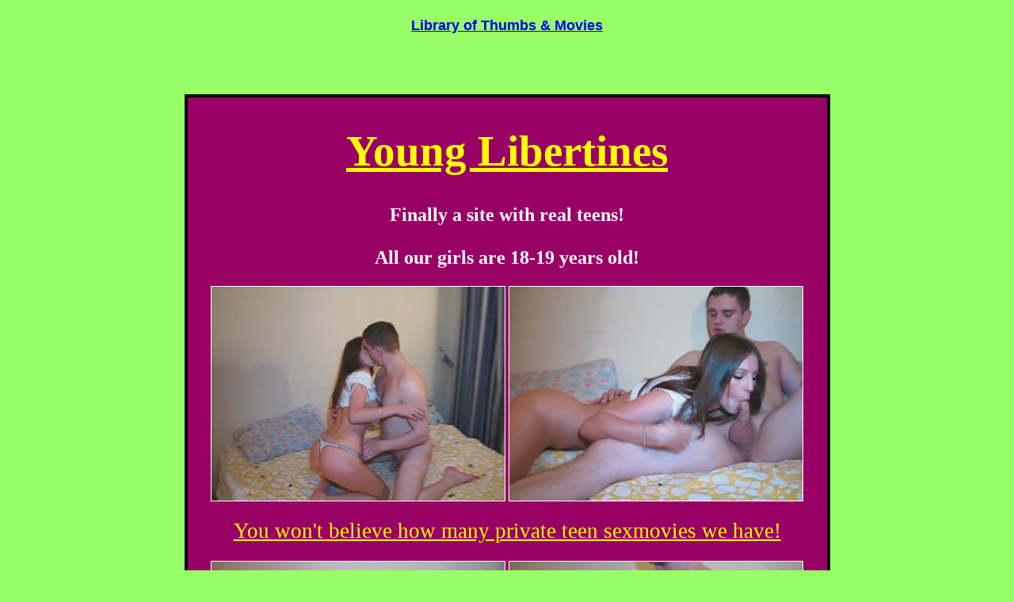

--- FILE ---
content_type: text/html; charset=UTF-8
request_url: https://teenie-pics.com/yl_cupfinale/index159.html
body_size: 883
content:
<head/><style type="text/css">body{background-color:#f0f}body{margin:0;background-color:#9f6}.style11{font-family:Tahoma}.style12{color:#ff0;font-size:39px;font-weight:bold}.style13{color:#fff;font-size:24px;font-weight:bold}body,td,th{font-family:Tahoma}.style14{color:#ff0;font-weight:bold;font-size:55px}.style16{color:#ff0;font-size:27px}.style17{font-weight:bold;font-size:12px}</style>
<title>Pretty teen sucks a cock in bed</title>
<div align="center"> <br/><table align="center" cellpadding="2" cellspacing="2">
  <tr>
    <td>
      <div align="center"><B><FONT FACE="Arial,Helvetica"><FONT SIZE=+1><A HREF="http://www.libraryofthumbs.com/main.html">Library of Thumbs &amp; Movies</A></FONT></FONT></B></div>
    </td>
  </tr>
</table>
<br>
  <br/>
    <br/>
    <br/>
    <table width="815" border="0" cellpadding="0" cellspacing="0" style="border:4px solid #000" bgcolor="#990066">
  <tr>
    <td width="809"><div align="center"><br/>
      
<br/>
      <a href="http://signup.younglibertines.com/track/MzY0Ojc6MTQ/" class="style14">Young Libertines </a><br/>
      <br/>
      <br/>
      <span class="style13">Finally a site with real teens!<br/>
      <br/>
      All our girls are 18-19 years old!      </span><br/>
      <br/>
      <table width="660" border="0" cellspacing="4" cellpadding="0">
        <tr>
          <td width="320"><div align="center"><a href="01.mpg"><img src="01.jpg" width="370" height="270" border="0" style="border: 1px solid white;"/></a></div></td>
                <td width="332"><div align="center"><a href="02.mpg"><img src="02.jpg" width="370" height="270" border="0" style="border: 1px solid white;"/></a></div></td>
            </tr>
        </table>
            <br/>
            <a href="http://signup.younglibertines.com/track/MzY0Ojc6MTQ/" class="style16">You won't believe how many private teen sexmovies we have!</a><br/>
      <br/>
      <table width="660" border="0" cellspacing="4" cellpadding="0">
        <tr>
          <td><div align="center"><a href="03.mpg"><img src="03.jpg" width="370" height="270" border="0" style="border: 1px solid white;"/></a></div></td>
                <td><div align="center"><a href="04.mpg"><img src="04.jpg" width="370" height="270" border="0" style="border: 1px solid white;"/></a></div></td>
            </tr>
        </table>
            <br/>
          <a href="http://signup.younglibertines.com/track/MzY0Ojc6MTQ/" class="style12">Download the full movie inside!</a>      <span class="style11"><br/>
      </span><br/>
  <br/>
  <br/>
      </div></td>
    </tr>
  </table>
      <br/>
      <br/>
      <br/>
      <br/>
      <br/>
      <span class="style17">2257 Statement<br/>
http://www.younglibertines.com/2257.html</span><br/>
      <br/>
      <br/>
      <br/>
</div>